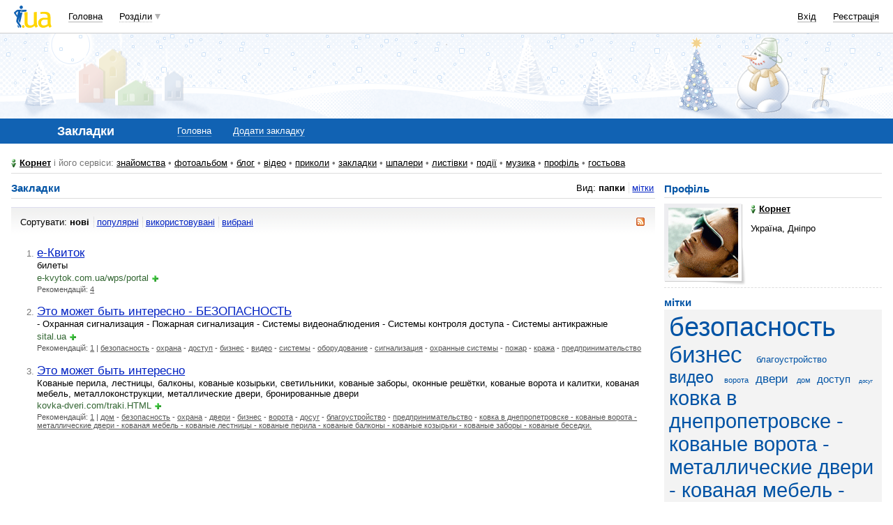

--- FILE ---
content_type: text/html; charset=utf-8
request_url: https://www.google.com/recaptcha/api2/aframe
body_size: 152
content:
<!DOCTYPE HTML><html><head><meta http-equiv="content-type" content="text/html; charset=UTF-8"></head><body><script nonce="hU5CpC2Y64gA4sYEIvoJwQ">/** Anti-fraud and anti-abuse applications only. See google.com/recaptcha */ try{var clients={'sodar':'https://pagead2.googlesyndication.com/pagead/sodar?'};window.addEventListener("message",function(a){try{if(a.source===window.parent){var b=JSON.parse(a.data);var c=clients[b['id']];if(c){var d=document.createElement('img');d.src=c+b['params']+'&rc='+(localStorage.getItem("rc::a")?sessionStorage.getItem("rc::b"):"");window.document.body.appendChild(d);sessionStorage.setItem("rc::e",parseInt(sessionStorage.getItem("rc::e")||0)+1);localStorage.setItem("rc::h",'1769107516677');}}}catch(b){}});window.parent.postMessage("_grecaptcha_ready", "*");}catch(b){}</script></body></html>

--- FILE ---
content_type: application/javascript; charset=utf-8
request_url: https://fundingchoicesmessages.google.com/f/AGSKWxUq2D16S4Zzl7EuYrQVPWG3Ct6uMDKbd2hvagCFQ_fUhBMV_3upwfqaPa5qUqoxB9VSEtA7fxAPBXRLGstNaXFUjjOggaaEXXBPFCAqJR8sli1E2GIXr-fDWO3AOh5DpbuwnuDaGQxqiSKGCkkLrudS6SDlTg55dz7fR3xh4sTXGj_NokWD-Tq7DHg9/_/ad-server./ads_redirect./ajaxAd?-468x60-/ad/add_
body_size: -1288
content:
window['9171b471-5908-4f62-be37-e2163cfdf056'] = true;